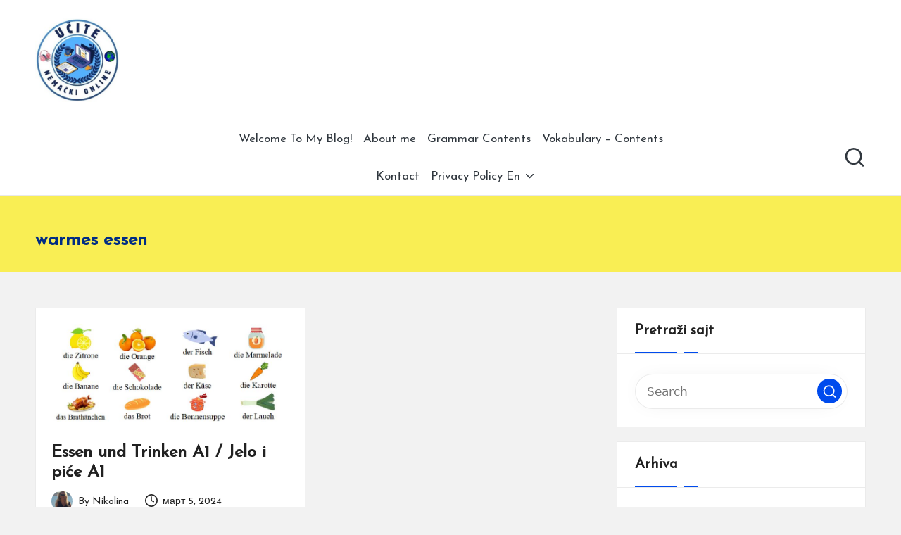

--- FILE ---
content_type: text/html; charset=UTF-8
request_url: https://ucitenemackionline.com/tag/warmes-essen/
body_size: 14421
content:

<!DOCTYPE html>
<html dir="ltr" lang="sr-RS" prefix="og: https://ogp.me/ns#" itemscope itemtype="http://schema.org/Article" >
<head>
	<meta charset="UTF-8">
	<link rel="profile" href="http://gmpg.org/xfn/11">
	<title>warmes essen - Učite Nemački Online</title>

		<!-- All in One SEO 4.8.6.1 - aioseo.com -->
	<meta name="robots" content="max-image-preview:large" />
	<link rel="canonical" href="https://ucitenemackionline.com/tag/warmes-essen/" />
	<meta name="generator" content="All in One SEO (AIOSEO) 4.8.6.1" />
		<script type="application/ld+json" class="aioseo-schema">
			{"@context":"https:\/\/schema.org","@graph":[{"@type":"BreadcrumbList","@id":"https:\/\/ucitenemackionline.com\/tag\/warmes-essen\/#breadcrumblist","itemListElement":[{"@type":"ListItem","@id":"https:\/\/ucitenemackionline.com#listItem","position":1,"name":"Home","item":"https:\/\/ucitenemackionline.com","nextItem":{"@type":"ListItem","@id":"https:\/\/ucitenemackionline.com\/tag\/warmes-essen\/#listItem","name":"warmes essen"}},{"@type":"ListItem","@id":"https:\/\/ucitenemackionline.com\/tag\/warmes-essen\/#listItem","position":2,"name":"warmes essen","previousItem":{"@type":"ListItem","@id":"https:\/\/ucitenemackionline.com#listItem","name":"Home"}}]},{"@type":"CollectionPage","@id":"https:\/\/ucitenemackionline.com\/tag\/warmes-essen\/#collectionpage","url":"https:\/\/ucitenemackionline.com\/tag\/warmes-essen\/","name":"warmes essen - U\u010dite Nema\u010dki Online","inLanguage":"sr-RS","isPartOf":{"@id":"https:\/\/ucitenemackionline.com\/#website"},"breadcrumb":{"@id":"https:\/\/ucitenemackionline.com\/tag\/warmes-essen\/#breadcrumblist"}},{"@type":"Organization","@id":"https:\/\/ucitenemackionline.com\/#organization","name":"U\u010dite Nema\u010dki Online","description":"Pratite lekcije nema\u010dkog jezika i u\u010dite sa lako\u0107om","url":"https:\/\/ucitenemackionline.com\/","logo":{"@type":"ImageObject","url":"https:\/\/ucitenemackionline.com\/wp-content\/uploads\/2022\/01\/moja-slika-png1.png","@id":"https:\/\/ucitenemackionline.com\/tag\/warmes-essen\/#organizationLogo"},"image":{"@id":"https:\/\/ucitenemackionline.com\/tag\/warmes-essen\/#organizationLogo"}},{"@type":"WebSite","@id":"https:\/\/ucitenemackionline.com\/#website","url":"https:\/\/ucitenemackionline.com\/","name":"U\u010dite Nema\u010dki Online","description":"Pratite lekcije nema\u010dkog jezika i u\u010dite sa lako\u0107om","inLanguage":"sr-RS","publisher":{"@id":"https:\/\/ucitenemackionline.com\/#organization"}}]}
		</script>
		<!-- All in One SEO -->

<meta name="viewport" content="width=device-width, initial-scale=1"><!-- Google tag (gtag.js) Consent Mode dataLayer added by Site Kit -->
<script id="google_gtagjs-js-consent-mode-data-layer">
window.dataLayer = window.dataLayer || [];function gtag(){dataLayer.push(arguments);}
gtag('consent', 'default', {"ad_personalization":"denied","ad_storage":"denied","ad_user_data":"denied","analytics_storage":"denied","functionality_storage":"denied","security_storage":"denied","personalization_storage":"denied","region":["AT","BE","BG","CH","CY","CZ","DE","DK","EE","ES","FI","FR","GB","GR","HR","HU","IE","IS","IT","LI","LT","LU","LV","MT","NL","NO","PL","PT","RO","SE","SI","SK"],"wait_for_update":500});
window._googlesitekitConsentCategoryMap = {"statistics":["analytics_storage"],"marketing":["ad_storage","ad_user_data","ad_personalization"],"functional":["functionality_storage","security_storage"],"preferences":["personalization_storage"]};
window._googlesitekitConsents = {"ad_personalization":"denied","ad_storage":"denied","ad_user_data":"denied","analytics_storage":"denied","functionality_storage":"denied","security_storage":"denied","personalization_storage":"denied","region":["AT","BE","BG","CH","CY","CZ","DE","DK","EE","ES","FI","FR","GB","GR","HR","HU","IE","IS","IT","LI","LT","LU","LV","MT","NL","NO","PL","PT","RO","SE","SI","SK"],"wait_for_update":500};
</script>
<!-- End Google tag (gtag.js) Consent Mode dataLayer added by Site Kit -->
<link rel='dns-prefetch' href='//www.googletagmanager.com' />
<link rel='dns-prefetch' href='//fonts.googleapis.com' />
<link rel='dns-prefetch' href='//pagead2.googlesyndication.com' />
<link rel="alternate" type="application/rss+xml" title="Učite Nemački Online &raquo; довод" href="https://ucitenemackionline.com/feed/" />
<link rel="alternate" type="application/rss+xml" title="Učite Nemački Online &raquo; довод коментара" href="https://ucitenemackionline.com/comments/feed/" />
<link rel="alternate" type="application/rss+xml" title="Učite Nemački Online &raquo; довод ознаке warmes essen" href="https://ucitenemackionline.com/tag/warmes-essen/feed/" />
<style id='wp-img-auto-sizes-contain-inline-css'>
img:is([sizes=auto i],[sizes^="auto," i]){contain-intrinsic-size:3000px 1500px}
/*# sourceURL=wp-img-auto-sizes-contain-inline-css */
</style>
<style id='wp-emoji-styles-inline-css'>

	img.wp-smiley, img.emoji {
		display: inline !important;
		border: none !important;
		box-shadow: none !important;
		height: 1em !important;
		width: 1em !important;
		margin: 0 0.07em !important;
		vertical-align: -0.1em !important;
		background: none !important;
		padding: 0 !important;
	}
/*# sourceURL=wp-emoji-styles-inline-css */
</style>
<link rel='stylesheet' id='wp-block-library-css' href='https://ucitenemackionline.com/wp-includes/css/dist/block-library/style.min.css?ver=6.9' media='all' />
<style id='global-styles-inline-css'>
:root{--wp--preset--aspect-ratio--square: 1;--wp--preset--aspect-ratio--4-3: 4/3;--wp--preset--aspect-ratio--3-4: 3/4;--wp--preset--aspect-ratio--3-2: 3/2;--wp--preset--aspect-ratio--2-3: 2/3;--wp--preset--aspect-ratio--16-9: 16/9;--wp--preset--aspect-ratio--9-16: 9/16;--wp--preset--color--black: #000000;--wp--preset--color--cyan-bluish-gray: #abb8c3;--wp--preset--color--white: #ffffff;--wp--preset--color--pale-pink: #f78da7;--wp--preset--color--vivid-red: #cf2e2e;--wp--preset--color--luminous-vivid-orange: #ff6900;--wp--preset--color--luminous-vivid-amber: #fcb900;--wp--preset--color--light-green-cyan: #7bdcb5;--wp--preset--color--vivid-green-cyan: #00d084;--wp--preset--color--pale-cyan-blue: #8ed1fc;--wp--preset--color--vivid-cyan-blue: #0693e3;--wp--preset--color--vivid-purple: #9b51e0;--wp--preset--gradient--vivid-cyan-blue-to-vivid-purple: linear-gradient(135deg,rgb(6,147,227) 0%,rgb(155,81,224) 100%);--wp--preset--gradient--light-green-cyan-to-vivid-green-cyan: linear-gradient(135deg,rgb(122,220,180) 0%,rgb(0,208,130) 100%);--wp--preset--gradient--luminous-vivid-amber-to-luminous-vivid-orange: linear-gradient(135deg,rgb(252,185,0) 0%,rgb(255,105,0) 100%);--wp--preset--gradient--luminous-vivid-orange-to-vivid-red: linear-gradient(135deg,rgb(255,105,0) 0%,rgb(207,46,46) 100%);--wp--preset--gradient--very-light-gray-to-cyan-bluish-gray: linear-gradient(135deg,rgb(238,238,238) 0%,rgb(169,184,195) 100%);--wp--preset--gradient--cool-to-warm-spectrum: linear-gradient(135deg,rgb(74,234,220) 0%,rgb(151,120,209) 20%,rgb(207,42,186) 40%,rgb(238,44,130) 60%,rgb(251,105,98) 80%,rgb(254,248,76) 100%);--wp--preset--gradient--blush-light-purple: linear-gradient(135deg,rgb(255,206,236) 0%,rgb(152,150,240) 100%);--wp--preset--gradient--blush-bordeaux: linear-gradient(135deg,rgb(254,205,165) 0%,rgb(254,45,45) 50%,rgb(107,0,62) 100%);--wp--preset--gradient--luminous-dusk: linear-gradient(135deg,rgb(255,203,112) 0%,rgb(199,81,192) 50%,rgb(65,88,208) 100%);--wp--preset--gradient--pale-ocean: linear-gradient(135deg,rgb(255,245,203) 0%,rgb(182,227,212) 50%,rgb(51,167,181) 100%);--wp--preset--gradient--electric-grass: linear-gradient(135deg,rgb(202,248,128) 0%,rgb(113,206,126) 100%);--wp--preset--gradient--midnight: linear-gradient(135deg,rgb(2,3,129) 0%,rgb(40,116,252) 100%);--wp--preset--font-size--small: 13px;--wp--preset--font-size--medium: 20px;--wp--preset--font-size--large: 36px;--wp--preset--font-size--x-large: 42px;--wp--preset--spacing--20: 0.44rem;--wp--preset--spacing--30: 0.67rem;--wp--preset--spacing--40: 1rem;--wp--preset--spacing--50: 1.5rem;--wp--preset--spacing--60: 2.25rem;--wp--preset--spacing--70: 3.38rem;--wp--preset--spacing--80: 5.06rem;--wp--preset--shadow--natural: 6px 6px 9px rgba(0, 0, 0, 0.2);--wp--preset--shadow--deep: 12px 12px 50px rgba(0, 0, 0, 0.4);--wp--preset--shadow--sharp: 6px 6px 0px rgba(0, 0, 0, 0.2);--wp--preset--shadow--outlined: 6px 6px 0px -3px rgb(255, 255, 255), 6px 6px rgb(0, 0, 0);--wp--preset--shadow--crisp: 6px 6px 0px rgb(0, 0, 0);}:where(.is-layout-flex){gap: 0.5em;}:where(.is-layout-grid){gap: 0.5em;}body .is-layout-flex{display: flex;}.is-layout-flex{flex-wrap: wrap;align-items: center;}.is-layout-flex > :is(*, div){margin: 0;}body .is-layout-grid{display: grid;}.is-layout-grid > :is(*, div){margin: 0;}:where(.wp-block-columns.is-layout-flex){gap: 2em;}:where(.wp-block-columns.is-layout-grid){gap: 2em;}:where(.wp-block-post-template.is-layout-flex){gap: 1.25em;}:where(.wp-block-post-template.is-layout-grid){gap: 1.25em;}.has-black-color{color: var(--wp--preset--color--black) !important;}.has-cyan-bluish-gray-color{color: var(--wp--preset--color--cyan-bluish-gray) !important;}.has-white-color{color: var(--wp--preset--color--white) !important;}.has-pale-pink-color{color: var(--wp--preset--color--pale-pink) !important;}.has-vivid-red-color{color: var(--wp--preset--color--vivid-red) !important;}.has-luminous-vivid-orange-color{color: var(--wp--preset--color--luminous-vivid-orange) !important;}.has-luminous-vivid-amber-color{color: var(--wp--preset--color--luminous-vivid-amber) !important;}.has-light-green-cyan-color{color: var(--wp--preset--color--light-green-cyan) !important;}.has-vivid-green-cyan-color{color: var(--wp--preset--color--vivid-green-cyan) !important;}.has-pale-cyan-blue-color{color: var(--wp--preset--color--pale-cyan-blue) !important;}.has-vivid-cyan-blue-color{color: var(--wp--preset--color--vivid-cyan-blue) !important;}.has-vivid-purple-color{color: var(--wp--preset--color--vivid-purple) !important;}.has-black-background-color{background-color: var(--wp--preset--color--black) !important;}.has-cyan-bluish-gray-background-color{background-color: var(--wp--preset--color--cyan-bluish-gray) !important;}.has-white-background-color{background-color: var(--wp--preset--color--white) !important;}.has-pale-pink-background-color{background-color: var(--wp--preset--color--pale-pink) !important;}.has-vivid-red-background-color{background-color: var(--wp--preset--color--vivid-red) !important;}.has-luminous-vivid-orange-background-color{background-color: var(--wp--preset--color--luminous-vivid-orange) !important;}.has-luminous-vivid-amber-background-color{background-color: var(--wp--preset--color--luminous-vivid-amber) !important;}.has-light-green-cyan-background-color{background-color: var(--wp--preset--color--light-green-cyan) !important;}.has-vivid-green-cyan-background-color{background-color: var(--wp--preset--color--vivid-green-cyan) !important;}.has-pale-cyan-blue-background-color{background-color: var(--wp--preset--color--pale-cyan-blue) !important;}.has-vivid-cyan-blue-background-color{background-color: var(--wp--preset--color--vivid-cyan-blue) !important;}.has-vivid-purple-background-color{background-color: var(--wp--preset--color--vivid-purple) !important;}.has-black-border-color{border-color: var(--wp--preset--color--black) !important;}.has-cyan-bluish-gray-border-color{border-color: var(--wp--preset--color--cyan-bluish-gray) !important;}.has-white-border-color{border-color: var(--wp--preset--color--white) !important;}.has-pale-pink-border-color{border-color: var(--wp--preset--color--pale-pink) !important;}.has-vivid-red-border-color{border-color: var(--wp--preset--color--vivid-red) !important;}.has-luminous-vivid-orange-border-color{border-color: var(--wp--preset--color--luminous-vivid-orange) !important;}.has-luminous-vivid-amber-border-color{border-color: var(--wp--preset--color--luminous-vivid-amber) !important;}.has-light-green-cyan-border-color{border-color: var(--wp--preset--color--light-green-cyan) !important;}.has-vivid-green-cyan-border-color{border-color: var(--wp--preset--color--vivid-green-cyan) !important;}.has-pale-cyan-blue-border-color{border-color: var(--wp--preset--color--pale-cyan-blue) !important;}.has-vivid-cyan-blue-border-color{border-color: var(--wp--preset--color--vivid-cyan-blue) !important;}.has-vivid-purple-border-color{border-color: var(--wp--preset--color--vivid-purple) !important;}.has-vivid-cyan-blue-to-vivid-purple-gradient-background{background: var(--wp--preset--gradient--vivid-cyan-blue-to-vivid-purple) !important;}.has-light-green-cyan-to-vivid-green-cyan-gradient-background{background: var(--wp--preset--gradient--light-green-cyan-to-vivid-green-cyan) !important;}.has-luminous-vivid-amber-to-luminous-vivid-orange-gradient-background{background: var(--wp--preset--gradient--luminous-vivid-amber-to-luminous-vivid-orange) !important;}.has-luminous-vivid-orange-to-vivid-red-gradient-background{background: var(--wp--preset--gradient--luminous-vivid-orange-to-vivid-red) !important;}.has-very-light-gray-to-cyan-bluish-gray-gradient-background{background: var(--wp--preset--gradient--very-light-gray-to-cyan-bluish-gray) !important;}.has-cool-to-warm-spectrum-gradient-background{background: var(--wp--preset--gradient--cool-to-warm-spectrum) !important;}.has-blush-light-purple-gradient-background{background: var(--wp--preset--gradient--blush-light-purple) !important;}.has-blush-bordeaux-gradient-background{background: var(--wp--preset--gradient--blush-bordeaux) !important;}.has-luminous-dusk-gradient-background{background: var(--wp--preset--gradient--luminous-dusk) !important;}.has-pale-ocean-gradient-background{background: var(--wp--preset--gradient--pale-ocean) !important;}.has-electric-grass-gradient-background{background: var(--wp--preset--gradient--electric-grass) !important;}.has-midnight-gradient-background{background: var(--wp--preset--gradient--midnight) !important;}.has-small-font-size{font-size: var(--wp--preset--font-size--small) !important;}.has-medium-font-size{font-size: var(--wp--preset--font-size--medium) !important;}.has-large-font-size{font-size: var(--wp--preset--font-size--large) !important;}.has-x-large-font-size{font-size: var(--wp--preset--font-size--x-large) !important;}
/*# sourceURL=global-styles-inline-css */
</style>

<style id='classic-theme-styles-inline-css'>
/*! This file is auto-generated */
.wp-block-button__link{color:#fff;background-color:#32373c;border-radius:9999px;box-shadow:none;text-decoration:none;padding:calc(.667em + 2px) calc(1.333em + 2px);font-size:1.125em}.wp-block-file__button{background:#32373c;color:#fff;text-decoration:none}
/*# sourceURL=/wp-includes/css/classic-themes.min.css */
</style>
<link rel='stylesheet' id='editorskit-frontend-css' href='https://ucitenemackionline.com/wp-content/plugins/block-options/build/style.build.css?ver=new' media='all' />
<link rel='stylesheet' id='contact-form-7-css' href='https://ucitenemackionline.com/wp-content/plugins/contact-form-7/includes/css/styles.css?ver=6.1.1' media='all' />
<link rel='stylesheet' id='h5p-plugin-styles-css' href='https://ucitenemackionline.com/wp-content/plugins/h5p/h5p-php-library/styles/h5p.css?ver=1.16.0' media='all' />
<link rel='stylesheet' id='bloglo-elementor-css' href='https://ucitenemackionline.com/wp-content/themes/bloglo/assets/css/compatibility/elementor.min.css?ver=1.1.21' media='all' />
<link rel='stylesheet' id='FontAwesome-css' href='https://ucitenemackionline.com/wp-content/themes/bloglo/assets/css/all.min.css?ver=5.15.4' media='all' />
<link rel='stylesheet' id='bloglo-styles-css' href='https://ucitenemackionline.com/wp-content/themes/bloglo/assets/css/style.min.css?ver=1.1.21' media='all' />
<link rel='stylesheet' id='bloglo-google-fonts-css' href='//fonts.googleapis.com/css?family=Josefin+Sans%3A400%7CPlayfair+Display%3A400%2C400i%7CPlus+Jakarta+Sans%3A500&#038;display=swap&#038;subsets=latin&#038;ver=1.1.21' media='' />
<link rel='stylesheet' id='bloglo-dynamic-styles-css' href='https://ucitenemackionline.com/wp-content/uploads/bloglo/dynamic-styles.css?ver=1765002183' media='all' />
<link rel='stylesheet' id='tablepress-default-css' href='https://ucitenemackionline.com/wp-content/tablepress-combined.min.css?ver=64' media='all' />
<link rel='stylesheet' id='wp-block-paragraph-css' href='https://ucitenemackionline.com/wp-includes/blocks/paragraph/style.min.css?ver=6.9' media='all' />
<link rel='stylesheet' id='wp-block-heading-css' href='https://ucitenemackionline.com/wp-includes/blocks/heading/style.min.css?ver=6.9' media='all' />
<link rel='stylesheet' id='wp-block-latest-posts-css' href='https://ucitenemackionline.com/wp-includes/blocks/latest-posts/style.min.css?ver=6.9' media='all' />
<link rel='stylesheet' id='wp-block-table-css' href='https://ucitenemackionline.com/wp-includes/blocks/table/style.min.css?ver=6.9' media='all' />
<link rel='stylesheet' id='wp-block-table-theme-css' href='https://ucitenemackionline.com/wp-includes/blocks/table/theme.min.css?ver=6.9' media='all' />
<script src="https://ucitenemackionline.com/wp-includes/js/jquery/jquery.min.js?ver=3.7.1" id="jquery-core-js"></script>
<script src="https://ucitenemackionline.com/wp-includes/js/jquery/jquery-migrate.min.js?ver=3.4.1" id="jquery-migrate-js"></script>

<!-- Google tag (gtag.js) snippet added by Site Kit -->
<!-- Google Analytics snippet added by Site Kit -->
<script src="https://www.googletagmanager.com/gtag/js?id=GT-NGPJV5QM" id="google_gtagjs-js" async></script>
<script id="google_gtagjs-js-after">
window.dataLayer = window.dataLayer || [];function gtag(){dataLayer.push(arguments);}
gtag("set","linker",{"domains":["ucitenemackionline.com"]});
gtag("js", new Date());
gtag("set", "developer_id.dZTNiMT", true);
gtag("config", "GT-NGPJV5QM");
 window._googlesitekit = window._googlesitekit || {}; window._googlesitekit.throttledEvents = []; window._googlesitekit.gtagEvent = (name, data) => { var key = JSON.stringify( { name, data } ); if ( !! window._googlesitekit.throttledEvents[ key ] ) { return; } window._googlesitekit.throttledEvents[ key ] = true; setTimeout( () => { delete window._googlesitekit.throttledEvents[ key ]; }, 5 ); gtag( "event", name, { ...data, event_source: "site-kit" } ); }; 
//# sourceURL=google_gtagjs-js-after
</script>
<link rel="https://api.w.org/" href="https://ucitenemackionline.com/wp-json/" /><link rel="alternate" title="JSON" type="application/json" href="https://ucitenemackionline.com/wp-json/wp/v2/tags/1072" /><link rel="EditURI" type="application/rsd+xml" title="RSD" href="https://ucitenemackionline.com/xmlrpc.php?rsd" />
<meta name="generator" content="WordPress 6.9" />
<meta name="generator" content="Site Kit by Google 1.160.1" /><meta name="theme-color" content="#004bed">
<!-- Google AdSense meta tags added by Site Kit -->
<meta name="google-adsense-platform-account" content="ca-host-pub-2644536267352236">
<meta name="google-adsense-platform-domain" content="sitekit.withgoogle.com">
<!-- End Google AdSense meta tags added by Site Kit -->
<meta name="generator" content="Elementor 3.31.3; features: additional_custom_breakpoints, e_element_cache; settings: css_print_method-external, google_font-enabled, font_display-auto">
			<style>
				.e-con.e-parent:nth-of-type(n+4):not(.e-lazyloaded):not(.e-no-lazyload),
				.e-con.e-parent:nth-of-type(n+4):not(.e-lazyloaded):not(.e-no-lazyload) * {
					background-image: none !important;
				}
				@media screen and (max-height: 1024px) {
					.e-con.e-parent:nth-of-type(n+3):not(.e-lazyloaded):not(.e-no-lazyload),
					.e-con.e-parent:nth-of-type(n+3):not(.e-lazyloaded):not(.e-no-lazyload) * {
						background-image: none !important;
					}
				}
				@media screen and (max-height: 640px) {
					.e-con.e-parent:nth-of-type(n+2):not(.e-lazyloaded):not(.e-no-lazyload),
					.e-con.e-parent:nth-of-type(n+2):not(.e-lazyloaded):not(.e-no-lazyload) * {
						background-image: none !important;
					}
				}
			</style>
			
<!-- Google AdSense snippet added by Site Kit -->
<script async src="https://pagead2.googlesyndication.com/pagead/js/adsbygoogle.js?client=ca-pub-7456139793022872&amp;host=ca-host-pub-2644536267352236" crossorigin="anonymous"></script>

<!-- End Google AdSense snippet added by Site Kit -->
<link rel="icon" href="https://ucitenemackionline.com/wp-content/uploads/2025/06/cropped-logo-learn-german-online-150x150.jpg" sizes="32x32" />
<link rel="icon" href="https://ucitenemackionline.com/wp-content/uploads/2025/06/cropped-logo-learn-german-online-300x298.jpg" sizes="192x192" />
<link rel="apple-touch-icon" href="https://ucitenemackionline.com/wp-content/uploads/2025/06/cropped-logo-learn-german-online-300x298.jpg" />
<meta name="msapplication-TileImage" content="https://ucitenemackionline.com/wp-content/uploads/2025/06/cropped-logo-learn-german-online.jpg" />
</head>

<body class="archive tag tag-warmes-essen tag-1072 wp-custom-logo wp-embed-responsive wp-theme-bloglo bloglo-layout__fw-stretched bloglo-layout__boxed-separated bloglo-layout-shadow bloglo-header-layout-4 bloglo-menu-animation-underline bloglo-header__separators-none bloglo-blog-masonry bloglo-page-title-align-left bloglo-has-sidebar bloglo-sticky-sidebar bloglo-sidebar-style-3 bloglo-sidebar-position__right-sidebar bloglo-sidebar-r__after-content entry-media-hover-style-1 bloglo-copyright-layout-1 is-section-heading-init-s1 is-footer-heading-init-s0 bloglo-input-supported validate-comment-form bloglo-menu-accessibility elementor-default elementor-kit-241">


<div id="page" class="hfeed site">
	<a class="skip-link screen-reader-text" href="#main">Skip to content</a>

	
	
	<header id="masthead" class="site-header" role="banner" itemtype="https://schema.org/WPHeader" itemscope="itemscope">
		<div id="bloglo-header" >
		<div id="bloglo-header-inner">
		
<div class="bloglo-header-container">
	<div class="bloglo-logo-container">
		<div class="bloglo-container">

			
<div class="bloglo-logo bloglo-header-element" itemtype="https://schema.org/Organization" itemscope="itemscope">
	<div class="logo-inner"><a href="https://ucitenemackionline.com/" rel="home" class="" itemprop="url">
					<img src="https://ucitenemackionline.com/wp-content/uploads/2025/06/logo-learn-german-online-e1755678830457.jpg" alt="logo-learn-german-online" width="288" height="289" class="" srcset="https://ucitenemackionline.com/wp-content/uploads/2025/06/logo-learn-german-online-e1755678830457.jpg 1x, https://ucitenemackionline.com/wp-content/uploads/2025/06/cropped-logo-learn-german-online.jpg 2x" itemprop="logo"/>
				</a><span class="site-title screen-reader-text" itemprop="name">
					<a href="https://ucitenemackionline.com/" rel="home" itemprop="url">
						Učite Nemački Online
					</a>
				</span><p class="site-description screen-reader-text" itemprop="description">
						Pratite lekcije nemačkog jezika i učite sa lakoćom
					</p></div></div><!-- END .bloglo-logo -->

			
			<div class="bloglo-header-widgets bloglo-header-element bloglo-widget-location-right"><div class="bloglo-header-widget__search bloglo-header-widget bloglo-hide-mobile-tablet"><div class="bloglo-widget-wrapper">
<div aria-haspopup="true">
	<a href="#" class="bloglo-search">
		<svg class="bloglo-icon" aria-label="Search" xmlns="http://www.w3.org/2000/svg" width="32" height="32" viewBox="0 0 32 32"><path d="M28.962 26.499l-4.938-4.938c1.602-2.002 2.669-4.671 2.669-7.474 0-6.673-5.339-12.012-12.012-12.012S2.669 7.414 2.669 14.087a11.962 11.962 0 0012.012 12.012c2.803 0 5.472-.934 7.474-2.669l4.938 4.938c.267.267.667.4.934.4s.667-.133.934-.4a1.29 1.29 0 000-1.868zM5.339 14.087c0-5.205 4.137-9.342 9.342-9.342s9.342 4.137 9.342 9.342c0 2.536-1.068 4.938-2.669 6.54-1.735 1.735-4.004 2.669-6.54 2.669-5.339.133-9.476-4.004-9.476-9.209z" /></svg>	</a><!-- END .bloglo-search -->

	<div class="bloglo-search-simple bloglo-search-container dropdown-item">
		<form role="search" aria-label="Site Search" method="get" class="bloglo-search-form" action="https://ucitenemackionline.com/">

			<label class="bloglo-form-label">
				<span class="screen-reader-text">Search for:</span>
				<input type="search" class="bloglo-input-search" placeholder="Search" value="" name="s" autocomplete="off">
			</label><!-- END .bloglo-form-label -->

			
			<button type="submit" class="bloglo-animate-arrow right-arrow" aria-hidden="true" role="button" tabindex="0">
				<svg xmlns="http://www.w3.org/2000/svg" viewBox="0 0 25 18"><path class="arrow-handle" d="M2.511 9.007l7.185-7.221c.407-.409.407-1.071 0-1.48s-1.068-.409-1.476 0L.306 8.259a1.049 1.049 0 000 1.481l7.914 7.952c.407.408 1.068.408 1.476 0s.407-1.07 0-1.479L2.511 9.007z"></path><path class="arrow-bar" fill-rule="evenodd" clip-rule="evenodd" d="M1 8h28.001a1.001 1.001 0 010 2H1a1 1 0 110-2z"></path></svg>
			</button>			<button type="button" class="bloglo-search-close" aria-hidden="true" role="button">
				<svg aria-hidden="true" xmlns="http://www.w3.org/2000/svg" width="16" height="16" viewBox="0 0 16 16"><path d="M6.852 7.649L.399 1.195 1.445.149l6.454 6.453L14.352.149l1.047 1.046-6.454 6.454 6.454 6.453-1.047 1.047-6.453-6.454-6.454 6.454-1.046-1.047z" fill="currentColor" fill-rule="evenodd"></path></svg>
			</button>

		</form>
	</div><!-- END .bloglo-search-simple -->
</div>
</div></div><!-- END .bloglo-header-widget --></div><!-- END .bloglo-header-widgets -->
			<span class="bloglo-header-element bloglo-mobile-nav">
						<button class="bloglo-hamburger hamburger--spin bloglo-hamburger-bloglo-primary-nav" aria-label="Menu" aria-controls="bloglo-primary-nav" type="button">

			
			<span class="hamburger-box">
				<span class="hamburger-inner"></span>
			</span>

		</button>
						
<nav class="site-navigation main-navigation bloglo-primary-nav bloglo-nav bloglo-header-element" role="navigation" itemtype="https://schema.org/SiteNavigationElement" itemscope="itemscope" aria-label="Site Navigation">

<ul id="bloglo-primary-nav" class="menu"><li id="menu-item-4314" class="menu-item menu-item-type-post_type menu-item-object-page menu-item-4314"><a href="https://ucitenemackionline.com/en/welcome-to-my-blog/"><span>Welcome To My Blog!</span></a></li>
<li id="menu-item-4229" class="menu-item menu-item-type-post_type menu-item-object-page menu-item-4229"><a href="https://ucitenemackionline.com/about-me/"><span>About me</span></a></li>
<li id="menu-item-4239" class="menu-item menu-item-type-post_type menu-item-object-post menu-item-4239"><a href="https://ucitenemackionline.com/gramatika-sadrzaj-grammatik-inhalt/"><span>Grammar Contents</span></a></li>
<li id="menu-item-4238" class="menu-item menu-item-type-post_type menu-item-object-post menu-item-4238"><a href="https://ucitenemackionline.com/vokabular-sadrzaj-wortschatz-inhalt/"><span>Vokabulary – Contents</span></a></li>
<li id="menu-item-4231" class="menu-item menu-item-type-post_type menu-item-object-page menu-item-4231"><a href="https://ucitenemackionline.com/contuct-us/"><span>Kontact</span></a></li>
<li id="menu-item-4243" class="menu-item menu-item-type-post_type menu-item-object-page menu-item-has-children menu-item-4243"><a href="https://ucitenemackionline.com/privacy-policy-2/"><span>Privacy Policy En</span><svg class="bloglo-icon" xmlns="http://www.w3.org/2000/svg" width="32" height="32" viewBox="0 0 32 32"><path d="M24.958 10.483a1.29 1.29 0 00-1.868 0l-7.074 7.074-7.074-7.074c-.534-.534-1.335-.534-1.868 0s-.534 1.335 0 1.868l8.008 8.008c.267.267.667.4.934.4s.667-.133.934-.4l8.008-8.008a1.29 1.29 0 000-1.868z" /></svg></a><button type="button" class="bloglo-mobile-toggen"><svg class="bloglo-icon" xmlns="http://www.w3.org/2000/svg" width="32" height="32" viewBox="0 0 32 32"><path d="M24.958 10.483a1.29 1.29 0 00-1.868 0l-7.074 7.074-7.074-7.074c-.534-.534-1.335-.534-1.868 0s-.534 1.335 0 1.868l8.008 8.008c.267.267.667.4.934.4s.667-.133.934-.4l8.008-8.008a1.29 1.29 0 000-1.868z" /></svg></button>
<ul class="sub-menu">
	<li id="menu-item-4247" class="menu-item menu-item-type-post_type menu-item-object-page menu-item-4247"><a href="https://ucitenemackionline.com/learngermanonline-com/"><span>learngermanonline.com</span></a></li>
</ul>
</li>
</ul></nav><!-- END .bloglo-nav -->
			</span>

		</div><!-- END .bloglo-container -->
	</div><!-- END .bloglo-logo-container -->

	<div class="bloglo-nav-container">
		<div class="bloglo-container">

			<div class="bloglo-header-widgets bloglo-header-element bloglo-widget-location-left"></div><!-- END .bloglo-header-widgets -->
<nav class="site-navigation main-navigation bloglo-primary-nav bloglo-nav bloglo-header-element" role="navigation" itemtype="https://schema.org/SiteNavigationElement" itemscope="itemscope" aria-label="Site Navigation">

<ul id="bloglo-primary-nav" class="menu"><li class="menu-item menu-item-type-post_type menu-item-object-page menu-item-4314"><a href="https://ucitenemackionline.com/en/welcome-to-my-blog/"><span>Welcome To My Blog!</span></a></li>
<li class="menu-item menu-item-type-post_type menu-item-object-page menu-item-4229"><a href="https://ucitenemackionline.com/about-me/"><span>About me</span></a></li>
<li class="menu-item menu-item-type-post_type menu-item-object-post menu-item-4239"><a href="https://ucitenemackionline.com/gramatika-sadrzaj-grammatik-inhalt/"><span>Grammar Contents</span></a></li>
<li class="menu-item menu-item-type-post_type menu-item-object-post menu-item-4238"><a href="https://ucitenemackionline.com/vokabular-sadrzaj-wortschatz-inhalt/"><span>Vokabulary – Contents</span></a></li>
<li class="menu-item menu-item-type-post_type menu-item-object-page menu-item-4231"><a href="https://ucitenemackionline.com/contuct-us/"><span>Kontact</span></a></li>
<li class="menu-item menu-item-type-post_type menu-item-object-page menu-item-has-children menu-item-4243"><a href="https://ucitenemackionline.com/privacy-policy-2/"><span>Privacy Policy En</span><svg class="bloglo-icon" xmlns="http://www.w3.org/2000/svg" width="32" height="32" viewBox="0 0 32 32"><path d="M24.958 10.483a1.29 1.29 0 00-1.868 0l-7.074 7.074-7.074-7.074c-.534-.534-1.335-.534-1.868 0s-.534 1.335 0 1.868l8.008 8.008c.267.267.667.4.934.4s.667-.133.934-.4l8.008-8.008a1.29 1.29 0 000-1.868z" /></svg></a><button type="button" class="bloglo-mobile-toggen"><svg class="bloglo-icon" xmlns="http://www.w3.org/2000/svg" width="32" height="32" viewBox="0 0 32 32"><path d="M24.958 10.483a1.29 1.29 0 00-1.868 0l-7.074 7.074-7.074-7.074c-.534-.534-1.335-.534-1.868 0s-.534 1.335 0 1.868l8.008 8.008c.267.267.667.4.934.4s.667-.133.934-.4l8.008-8.008a1.29 1.29 0 000-1.868z" /></svg></button>
<ul class="sub-menu">
	<li class="menu-item menu-item-type-post_type menu-item-object-page menu-item-4247"><a href="https://ucitenemackionline.com/learngermanonline-com/"><span>learngermanonline.com</span></a></li>
</ul>
</li>
</ul></nav><!-- END .bloglo-nav -->
<div class="bloglo-header-widgets bloglo-header-element bloglo-widget-location-right"><div class="bloglo-header-widget__search bloglo-header-widget bloglo-hide-mobile-tablet"><div class="bloglo-widget-wrapper">
<div aria-haspopup="true">
	<a href="#" class="bloglo-search">
		<svg class="bloglo-icon" aria-label="Search" xmlns="http://www.w3.org/2000/svg" width="32" height="32" viewBox="0 0 32 32"><path d="M28.962 26.499l-4.938-4.938c1.602-2.002 2.669-4.671 2.669-7.474 0-6.673-5.339-12.012-12.012-12.012S2.669 7.414 2.669 14.087a11.962 11.962 0 0012.012 12.012c2.803 0 5.472-.934 7.474-2.669l4.938 4.938c.267.267.667.4.934.4s.667-.133.934-.4a1.29 1.29 0 000-1.868zM5.339 14.087c0-5.205 4.137-9.342 9.342-9.342s9.342 4.137 9.342 9.342c0 2.536-1.068 4.938-2.669 6.54-1.735 1.735-4.004 2.669-6.54 2.669-5.339.133-9.476-4.004-9.476-9.209z" /></svg>	</a><!-- END .bloglo-search -->

	<div class="bloglo-search-simple bloglo-search-container dropdown-item">
		<form role="search" aria-label="Site Search" method="get" class="bloglo-search-form" action="https://ucitenemackionline.com/">

			<label class="bloglo-form-label">
				<span class="screen-reader-text">Search for:</span>
				<input type="search" class="bloglo-input-search" placeholder="Search" value="" name="s" autocomplete="off">
			</label><!-- END .bloglo-form-label -->

			
			<button type="submit" class="bloglo-animate-arrow right-arrow" aria-hidden="true" role="button" tabindex="0">
				<svg xmlns="http://www.w3.org/2000/svg" viewBox="0 0 25 18"><path class="arrow-handle" d="M2.511 9.007l7.185-7.221c.407-.409.407-1.071 0-1.48s-1.068-.409-1.476 0L.306 8.259a1.049 1.049 0 000 1.481l7.914 7.952c.407.408 1.068.408 1.476 0s.407-1.07 0-1.479L2.511 9.007z"></path><path class="arrow-bar" fill-rule="evenodd" clip-rule="evenodd" d="M1 8h28.001a1.001 1.001 0 010 2H1a1 1 0 110-2z"></path></svg>
			</button>			<button type="button" class="bloglo-search-close" aria-hidden="true" role="button">
				<svg aria-hidden="true" xmlns="http://www.w3.org/2000/svg" width="16" height="16" viewBox="0 0 16 16"><path d="M6.852 7.649L.399 1.195 1.445.149l6.454 6.453L14.352.149l1.047 1.046-6.454 6.454 6.454 6.453-1.047 1.047-6.453-6.454-6.454 6.454-1.046-1.047z" fill="currentColor" fill-rule="evenodd"></path></svg>
			</button>

		</form>
	</div><!-- END .bloglo-search-simple -->
</div>
</div></div><!-- END .bloglo-header-widget --></div><!-- END .bloglo-header-widgets -->
		</div><!-- END .bloglo-container -->
	</div><!-- END .bloglo-nav-container -->
</div><!-- END .bloglo-header-container -->
	</div><!-- END #bloglo-header-inner -->
	</div><!-- END #bloglo-header -->
		
<div class="page-header bloglo-has-page-title">
	<div class="bloglo-container">

	
	
		<div class="bloglo-page-header-wrapper">

			<div class="bloglo-page-header-title">
				<h1 class="page-title" itemprop="headline">warmes essen</h1>			</div>

			
					</div>

	
	
	</div>
</div>
	</header><!-- #masthead .site-header -->

	
			<div id="main" class="site-main">

			

<div class="bloglo-container">

	<div id="primary" class="content-area">

		
		<main id="content" class="site-content" role="main" itemtype="http://schema.org/WebPageElement" itemprop="mainContentOfPage">

			<div class="bloglo-flex-row g-4 masonries"><div class="col-md-6 col-sm-6 col-xs-12">

<article id="post-3902" class="bloglo-article post-3902 post type-post status-publish format-standard has-post-thumbnail hentry category-vokabular tag-essen-und-trinken tag-getranke tag-kalte-getranke tag-kaltes-essen tag-lebensmittel tag-obst-und-gemuse-2 tag-warme-getranke tag-warmes-essen tag-was-essen-sie-gern tag-was-isst-du-gern" itemscope="" itemtype="https://schema.org/CreativeWork">

	<div class="post-thumb entry-media thumbnail"><a href="https://ucitenemackionline.com/essen-und-trinken-a1-jelo-i-pice-a1/" class="entry-image-link"><img width="726" height="300" src="https://ucitenemackionline.com/wp-content/uploads/2024/03/essen-und-trinken-a1-b.jpg" class="attachment-large size-large wp-post-image" alt="Essen und Trinken A1 / Jelo i piće A1" /></a></div>
<header class="entry-header">

	
	<h4 class="entry-title" itemprop="headline">
		<a href="https://ucitenemackionline.com/essen-und-trinken-a1-jelo-i-pice-a1/" title="Essen und Trinken A1 / Jelo i piće A1" rel="bookmark">Essen und Trinken A1 / Jelo i piće A1</a>	</h4>

</header>
<div class="entry-meta"><div class="entry-meta-elements">		<span class="post-author">
			<span class="posted-by vcard author"  itemprop="author" itemscope="itemscope" itemtype="http://schema.org/Person">
				<span class="screen-reader-text">Posted by</span>

									<span class="author-avatar">
						<img alt='' src='https://secure.gravatar.com/avatar/ec531c3943fc94a2ef84a0499190f4e8fa3733f50b7495faad2c066249d55ea1?s=30&#038;d=mm&#038;r=g' srcset='https://secure.gravatar.com/avatar/ec531c3943fc94a2ef84a0499190f4e8fa3733f50b7495faad2c066249d55ea1?s=60&#038;d=mm&#038;r=g 2x' class='avatar avatar-30 photo' height='30' width='30' decoding='async'/>					</span>
				
				<span>
										By 					<a class="url fn n" title="View all posts by Nikolina" href="https://ucitenemackionline.com/author/nikolina/" rel="author"  itemprop="url">
						<span class="author-name"  itemprop="name">
							Nikolina						</span>
					</a>

				</span>
			</span>
		</span>
		<span class="posted-on"><time class="entry-date published updated" datetime="2024-03-05T09:53:48+00:00"><svg class="bloglo-icon" aria-hidden="true" xmlns="http://www.w3.org/2000/svg" viewBox="0 0 29.36 29.36"><path d="M14.68 0a14.68 14.68 0 1014.68 14.68A14.64 14.64 0 0014.68 0zm0 26.69a12 12 0 1112-12 12 12 0 01-12 12zm5.87-10.54L16 13.88V6.67a1.25 1.25 0 00-1.33-1.33 1.26 1.26 0 00-1.34 1.33v8a1.28 1.28 0 00.81 1.2l5.33 2.67c.14.13.27.13.54.13a1.28 1.28 0 001.2-.8 1.41 1.41 0 00-.67-1.73z" /></svg>март 5, 2024</time></span></div></div>
<div class="entry-summary bloglo-entry" itemprop="text">

	U ovoj lekciji možete da naučite reči i fraze vezane za&nbsp; jelo i piće na nivou A1. Lekcija Essen und Trinken A1, to jest Jelo i Piće A1 sadrži oblasti&hellip;
</div>

<footer class="entry-footer">
		<a href="https://ucitenemackionline.com/essen-und-trinken-a1-jelo-i-pice-a1/" class="bloglo-btn btn-text-1"><span>Read More</span></a>
</footer>

</article><!-- #post-3902 -->

</div></div>
		</main><!-- #content .site-content -->

		
	</div><!-- #primary .content-area -->

	
<aside id="secondary" class="widget-area bloglo-sidebar-container" itemtype="http://schema.org/WPSideBar" itemscope="itemscope" role="complementary">

	<div class="bloglo-sidebar-inner">
		
		<div id="search-2" class="bloglo-sidebar-widget bloglo-widget bloglo-entry widget widget_search"><div class="h4 widget-title">Pretraži sajt</div>
<form role="search" method="get" class="search-form" action="https://ucitenemackionline.com/">
	<div>
		<input type="search" class="search-field" aria-label="Enter search keywords" placeholder="Search" value="" name="s" />
		
		<button role="button" type="submit" class="search-submit" aria-label="Search">
			<svg class="bloglo-icon" aria-hidden="true" xmlns="http://www.w3.org/2000/svg" width="32" height="32" viewBox="0 0 32 32"><path d="M28.962 26.499l-4.938-4.938c1.602-2.002 2.669-4.671 2.669-7.474 0-6.673-5.339-12.012-12.012-12.012S2.669 7.414 2.669 14.087a11.962 11.962 0 0012.012 12.012c2.803 0 5.472-.934 7.474-2.669l4.938 4.938c.267.267.667.4.934.4s.667-.133.934-.4a1.29 1.29 0 000-1.868zM5.339 14.087c0-5.205 4.137-9.342 9.342-9.342s9.342 4.137 9.342 9.342c0 2.536-1.068 4.938-2.669 6.54-1.735 1.735-4.004 2.669-6.54 2.669-5.339.133-9.476-4.004-9.476-9.209z" /></svg>		</button>
	</div>
</form>
</div><div id="archives-2" class="bloglo-sidebar-widget bloglo-widget bloglo-entry widget widget_archive"><div class="h4 widget-title">Arhiva</div>
			<ul>
					<li><a href='https://ucitenemackionline.com/2025/08/'>август 2025</a></li>
	<li><a href='https://ucitenemackionline.com/2025/07/'>јул 2025</a></li>
	<li><a href='https://ucitenemackionline.com/2025/06/'>јун 2025</a></li>
	<li><a href='https://ucitenemackionline.com/2024/07/'>јул 2024</a></li>
	<li><a href='https://ucitenemackionline.com/2024/06/'>јун 2024</a></li>
	<li><a href='https://ucitenemackionline.com/2024/05/'>мај 2024</a></li>
	<li><a href='https://ucitenemackionline.com/2024/04/'>април 2024</a></li>
	<li><a href='https://ucitenemackionline.com/2024/03/'>март 2024</a></li>
	<li><a href='https://ucitenemackionline.com/2024/02/'>фебруар 2024</a></li>
	<li><a href='https://ucitenemackionline.com/2024/01/'>јануар 2024</a></li>
	<li><a href='https://ucitenemackionline.com/2023/12/'>децембар 2023</a></li>
	<li><a href='https://ucitenemackionline.com/2023/11/'>новембар 2023</a></li>
	<li><a href='https://ucitenemackionline.com/2023/10/'>октобар 2023</a></li>
	<li><a href='https://ucitenemackionline.com/2023/09/'>септембар 2023</a></li>
	<li><a href='https://ucitenemackionline.com/2023/08/'>август 2023</a></li>
	<li><a href='https://ucitenemackionline.com/2023/07/'>јул 2023</a></li>
	<li><a href='https://ucitenemackionline.com/2023/06/'>јун 2023</a></li>
	<li><a href='https://ucitenemackionline.com/2023/05/'>мај 2023</a></li>
	<li><a href='https://ucitenemackionline.com/2023/04/'>април 2023</a></li>
	<li><a href='https://ucitenemackionline.com/2023/03/'>март 2023</a></li>
	<li><a href='https://ucitenemackionline.com/2023/02/'>фебруар 2023</a></li>
	<li><a href='https://ucitenemackionline.com/2023/01/'>јануар 2023</a></li>
	<li><a href='https://ucitenemackionline.com/2022/12/'>децембар 2022</a></li>
	<li><a href='https://ucitenemackionline.com/2022/11/'>новембар 2022</a></li>
	<li><a href='https://ucitenemackionline.com/2022/10/'>октобар 2022</a></li>
	<li><a href='https://ucitenemackionline.com/2022/09/'>септембар 2022</a></li>
	<li><a href='https://ucitenemackionline.com/2022/08/'>август 2022</a></li>
	<li><a href='https://ucitenemackionline.com/2022/07/'>јул 2022</a></li>
	<li><a href='https://ucitenemackionline.com/2022/06/'>јун 2022</a></li>
	<li><a href='https://ucitenemackionline.com/2022/05/'>мај 2022</a></li>
	<li><a href='https://ucitenemackionline.com/2022/04/'>април 2022</a></li>
	<li><a href='https://ucitenemackionline.com/2022/03/'>март 2022</a></li>
	<li><a href='https://ucitenemackionline.com/2022/02/'>фебруар 2022</a></li>
	<li><a href='https://ucitenemackionline.com/2022/01/'>јануар 2022</a></li>
			</ul>

			</div>
		<div id="recent-posts-3" class="bloglo-sidebar-widget bloglo-widget bloglo-entry widget widget_recent_entries">
		<div class="h4 widget-title">Nedavni postovi</div>
		<ul>
											<li>
					<a href="https://ucitenemackionline.com/nemacki-za-pocetnike-a1-kupovina-u-pekari/">Nemački za početnike (A1): Kupovina u pekari</a>
									</li>
											<li>
					<a href="https://ucitenemackionline.com/nemacki-za-pocetnike-a1-kupovina-u-supermarketu-osnovne-fraze/">Nemački za početnike (A1): Kupovina u supermarketu &#8211; Osnovne fraze</a>
									</li>
											<li>
					<a href="https://ucitenemackionline.com/wie-spat-ist-es-kako-pitati-i-reci-koliko-je-sati-na-nemackom-jeziku-a1-nivo/">Wie spät ist es? &#8211; Kako pitati i reći koliko je sati na nemačkom jeziku (A1 Nivo)</a>
									</li>
											<li>
					<a href="https://ucitenemackionline.com/nemacki-za-pocetnike-a1-kod-frizera/">Nemački za početnike (A1): Kod frizera</a>
									</li>
											<li>
					<a href="https://ucitenemackionline.com/im-supermarkt-naucite-nemacki-kroz-kupovinu-a1-nemacki-za-pocetnike/">Im Supermarkt – Naučite nemački kroz kupovinu (A1 nemački za početnike)</a>
									</li>
					</ul>

		</div><div id="categories-4" class="bloglo-sidebar-widget bloglo-widget bloglo-entry widget widget_categories"><div class="h4 widget-title">Категорије</div>
			<ul>
					<li class="cat-item cat-item-3272"><a href="https://ucitenemackionline.com/category/featured/">Featured</a>
</li>
	<li class="cat-item cat-item-287"><a href="https://ucitenemackionline.com/category/zavisne-recenice/">Zavisne rečenice</a>
</li>
	<li class="cat-item cat-item-859"><a href="https://ucitenemackionline.com/category/konjunktiv-ii/">Konjunktiv II</a>
</li>
	<li class="cat-item cat-item-864"><a href="https://ucitenemackionline.com/category/gramatika-sadrzaj-grammatik-inhalt/">Gramatika Sadržaj / Grammatik Inhalt</a>
</li>
	<li class="cat-item cat-item-925"><a href="https://ucitenemackionline.com/category/pasiv/">Pasiv</a>
</li>
	<li class="cat-item cat-item-13"><a href="https://ucitenemackionline.com/category/gramatika/">Gramatika</a>
<ul class='children'>
	<li class="cat-item cat-item-897"><a href="https://ucitenemackionline.com/category/gramatika/glagoli-sa-predlogom/">Glagoli sa predlogom</a>
</li>
	<li class="cat-item cat-item-899"><a href="https://ucitenemackionline.com/category/gramatika/modalni-glagoli/">Modalni glagoli</a>
</li>
	<li class="cat-item cat-item-15"><a href="https://ucitenemackionline.com/category/gramatika/imenice-i-clanovi/">Imenice i Članovi</a>
</li>
	<li class="cat-item cat-item-16"><a href="https://ucitenemackionline.com/category/gramatika/glagoli/">Glagoli</a>
</li>
	<li class="cat-item cat-item-27"><a href="https://ucitenemackionline.com/category/gramatika/vremena/">Vremena</a>
</li>
	<li class="cat-item cat-item-22"><a href="https://ucitenemackionline.com/category/gramatika/zamenice/">Zamenice</a>
</li>
	<li class="cat-item cat-item-23"><a href="https://ucitenemackionline.com/category/gramatika/brojevi/">Brojevi</a>
</li>
	<li class="cat-item cat-item-21"><a href="https://ucitenemackionline.com/category/gramatika/pridevi/">Pridevi</a>
</li>
	<li class="cat-item cat-item-24"><a href="https://ucitenemackionline.com/category/gramatika/prilozi/">Prilozi</a>
</li>
	<li class="cat-item cat-item-25"><a href="https://ucitenemackionline.com/category/gramatika/predlozi/">Predlozi</a>
</li>
	<li class="cat-item cat-item-26"><a href="https://ucitenemackionline.com/category/gramatika/veznici/">Veznici</a>
</li>
</ul>
</li>
	<li class="cat-item cat-item-1"><a href="https://ucitenemackionline.com/category/vokabular/">Vokabular</a>
</li>
			</ul>

			</div><div id="tag_cloud-3" class="bloglo-sidebar-widget bloglo-widget bloglo-entry widget widget_tag_cloud"><div class="h4 widget-title">Ознаке</div><div class="tagcloud"><a href="https://ucitenemackionline.com/tag/adjektivdeklination-mit-dem-unbestimmten-artikel/" class="tag-cloud-link tag-link-343 tag-link-position-1" style="font-size: 8pt;" aria-label="Adjektivdeklination mit dem unbestimmten Artikel (1 ставка)">Adjektivdeklination mit dem unbestimmten Artikel</a>
<a href="https://ucitenemackionline.com/tag/adverbien-liste/" class="tag-cloud-link tag-link-655 tag-link-position-2" style="font-size: 8pt;" aria-label="adverbien liste (1 ставка)">adverbien liste</a>
<a href="https://ucitenemackionline.com/tag/anstatt-dass-anstatt-zu/" class="tag-cloud-link tag-link-809 tag-link-position-3" style="font-size: 8pt;" aria-label="anstatt dass anstatt zu (1 ставка)">anstatt dass anstatt zu</a>
<a href="https://ucitenemackionline.com/tag/begrusung-phrasen/" class="tag-cloud-link tag-link-1049 tag-link-position-4" style="font-size: 8pt;" aria-label="Begrüßung phrasen (1 ставка)">Begrüßung phrasen</a>
<a href="https://ucitenemackionline.com/tag/brojevi-telefona-u-nemackom/" class="tag-cloud-link tag-link-70 tag-link-position-5" style="font-size: 8pt;" aria-label="Brojevi telefona u nemačkom (1 ставка)">Brojevi telefona u nemačkom</a>
<a href="https://ucitenemackionline.com/tag/dass-veznik/" class="tag-cloud-link tag-link-830 tag-link-position-6" style="font-size: 8pt;" aria-label="dass veznik (1 ставка)">dass veznik</a>
<a href="https://ucitenemackionline.com/tag/deutsche-vokale/" class="tag-cloud-link tag-link-995 tag-link-position-7" style="font-size: 8pt;" aria-label="deutsche vokale (1 ставка)">deutsche vokale</a>
<a href="https://ucitenemackionline.com/tag/dopuna-u-nominativu-nemacki/" class="tag-cloud-link tag-link-522 tag-link-position-8" style="font-size: 8pt;" aria-label="dopuna u nominativu nemacki (1 ставка)">dopuna u nominativu nemacki</a>
<a href="https://ucitenemackionline.com/tag/einen-monat-alt-akuzativ/" class="tag-cloud-link tag-link-639 tag-link-position-9" style="font-size: 8pt;" aria-label="einen monat alt akuzativ (1 ставка)">einen monat alt akuzativ</a>
<a href="https://ucitenemackionline.com/tag/entlang/" class="tag-cloud-link tag-link-490 tag-link-position-10" style="font-size: 8pt;" aria-label="entlang (1 ставка)">entlang</a>
<a href="https://ucitenemackionline.com/tag/familienwortschatz/" class="tag-cloud-link tag-link-1083 tag-link-position-11" style="font-size: 8pt;" aria-label="familienwortschatz (1 ставка)">familienwortschatz</a>
<a href="https://ucitenemackionline.com/tag/genitiv-u-nemackom/" class="tag-cloud-link tag-link-605 tag-link-position-12" style="font-size: 8pt;" aria-label="genitiv u nemackom (1 ставка)">genitiv u nemackom</a>
<a href="https://ucitenemackionline.com/tag/genus-der-nomen/" class="tag-cloud-link tag-link-944 tag-link-position-13" style="font-size: 8pt;" aria-label="genus der nomen (1 ставка)">genus der nomen</a>
<a href="https://ucitenemackionline.com/tag/glagol-bekommen/" class="tag-cloud-link tag-link-923 tag-link-position-14" style="font-size: 8pt;" aria-label="glagol bekommen (1 ставка)">glagol bekommen</a>
<a href="https://ucitenemackionline.com/tag/glagoli-koji-zahtevaju-objekat-u-genitivu/" class="tag-cloud-link tag-link-572 tag-link-position-15" style="font-size: 8pt;" aria-label="glagoli koji zahtevaju objekat u genitivu (1 ставка)">glagoli koji zahtevaju objekat u genitivu</a>
<a href="https://ucitenemackionline.com/tag/gramatika-sadrzaj-nemacki/" class="tag-cloud-link tag-link-865 tag-link-position-16" style="font-size: 8pt;" aria-label="gramatika sadrzaj nemacki (1 ставка)">gramatika sadrzaj nemacki</a>
<a href="https://ucitenemackionline.com/tag/hilfsverben/" class="tag-cloud-link tag-link-1065 tag-link-position-17" style="font-size: 8pt;" aria-label="hilfsverben (1 ставка)">hilfsverben</a>
<a href="https://ucitenemackionline.com/tag/imenice-zenskog-roda-deklinacija-nemacki/" class="tag-cloud-link tag-link-359 tag-link-position-18" style="font-size: 8pt;" aria-label="imenice zenskog roda deklinacija nemacki (1 ставка)">imenice zenskog roda deklinacija nemacki</a>
<a href="https://ucitenemackionline.com/tag/in-der-freizeit/" class="tag-cloud-link tag-link-763 tag-link-position-19" style="font-size: 8pt;" aria-label="in der Freizeit (1 ставка)">in der Freizeit</a>
<a href="https://ucitenemackionline.com/tag/infinitivsatze/" class="tag-cloud-link tag-link-846 tag-link-position-20" style="font-size: 22pt;" aria-label="infinitivsätze (2 ставке)">infinitivsätze</a>
<a href="https://ucitenemackionline.com/tag/lista-glagola-dativ-1/" class="tag-cloud-link tag-link-556 tag-link-position-21" style="font-size: 8pt;" aria-label="lista glagola dativ 1 (1 ставка)">lista glagola dativ 1</a>
<a href="https://ucitenemackionline.com/tag/lokaladverbien-nemacki/" class="tag-cloud-link tag-link-623 tag-link-position-22" style="font-size: 8pt;" aria-label="lokaladverbien nemacki (1 ставка)">lokaladverbien nemacki</a>
<a href="https://ucitenemackionline.com/tag/mahlzeit-znacenje/" class="tag-cloud-link tag-link-1011 tag-link-position-23" style="font-size: 8pt;" aria-label="mahlzeit znacenje (1 ставка)">mahlzeit znacenje</a>
<a href="https://ucitenemackionline.com/tag/mit-pasiv-nemacki/" class="tag-cloud-link tag-link-408 tag-link-position-24" style="font-size: 8pt;" aria-label="mit pasiv nemacki (1 ставка)">mit pasiv nemacki</a>
<a href="https://ucitenemackionline.com/tag/modalni-glagoli-sa-dva-infinitiva/" class="tag-cloud-link tag-link-376 tag-link-position-25" style="font-size: 8pt;" aria-label="Modalni glagoli sa dva infinitiva (1 ставка)">Modalni glagoli sa dva infinitiva</a>
<a href="https://ucitenemackionline.com/tag/modalni-glagoli-u-perfektu/" class="tag-cloud-link tag-link-901 tag-link-position-26" style="font-size: 8pt;" aria-label="modalni glagoli u perfektu (1 ставка)">modalni glagoli u perfektu</a>
<a href="https://ucitenemackionline.com/tag/naruci-na-nemackom/" class="tag-cloud-link tag-link-1099 tag-link-position-27" style="font-size: 8pt;" aria-label="naruci na nemackom (1 ставка)">naruci na nemackom</a>
<a href="https://ucitenemackionline.com/tag/nestvarne-kondicionalne-recenice/" class="tag-cloud-link tag-link-883 tag-link-position-28" style="font-size: 8pt;" aria-label="nestvarne kondicionalne recenice (1 ставка)">nestvarne kondicionalne recenice</a>
<a href="https://ucitenemackionline.com/tag/nezavisni-veznici-nemacki-2/" class="tag-cloud-link tag-link-302 tag-link-position-29" style="font-size: 8pt;" aria-label="nezavisni veznici nemacki (1 ставка)">nezavisni veznici nemacki</a>
<a href="https://ucitenemackionline.com/tag/padezi-nemacki/" class="tag-cloud-link tag-link-588 tag-link-position-30" style="font-size: 22pt;" aria-label="padeži nemacki (2 ставке)">padeži nemacki</a>
<a href="https://ucitenemackionline.com/tag/particip-nemacki/" class="tag-cloud-link tag-link-48 tag-link-position-31" style="font-size: 8pt;" aria-label="Particip nemački (1 ставка)">Particip nemački</a>
<a href="https://ucitenemackionline.com/tag/passersatz-sein-zu-infinitiv/" class="tag-cloud-link tag-link-392 tag-link-position-32" style="font-size: 8pt;" aria-label="Passersatz sein zu + infinitiv (1 ставка)">Passersatz sein zu + infinitiv</a>
<a href="https://ucitenemackionline.com/tag/perfekt-sa-haben/" class="tag-cloud-link tag-link-31 tag-link-position-33" style="font-size: 22pt;" aria-label="perfekt sa haben (2 ставке)">perfekt sa haben</a>
<a href="https://ucitenemackionline.com/tag/pokazne-zamenice/" class="tag-cloud-link tag-link-87 tag-link-position-34" style="font-size: 8pt;" aria-label="pokazne zamenice (1 ставка)">pokazne zamenice</a>
<a href="https://ucitenemackionline.com/tag/pokazne-zamenice-nemacki/" class="tag-cloud-link tag-link-452 tag-link-position-35" style="font-size: 8pt;" aria-label="pokazne zamenice nemacki (1 ставка)">pokazne zamenice nemacki</a>
<a href="https://ucitenemackionline.com/tag/predlog-an-auf-aus/" class="tag-cloud-link tag-link-961 tag-link-position-36" style="font-size: 8pt;" aria-label="predlog an auf aus (1 ставка)">predlog an auf aus</a>
<a href="https://ucitenemackionline.com/tag/predlog-sa-akuzativom-nemacki/" class="tag-cloud-link tag-link-506 tag-link-position-37" style="font-size: 8pt;" aria-label="predlog sa akuzativom nemacki (1 ставка)">predlog sa akuzativom nemacki</a>
<a href="https://ucitenemackionline.com/tag/predloski-pridevi-nemacki/" class="tag-cloud-link tag-link-474 tag-link-position-38" style="font-size: 8pt;" aria-label="predloski pridevi nemacki (1 ставка)">predloski pridevi nemacki</a>
<a href="https://ucitenemackionline.com/tag/recca-es/" class="tag-cloud-link tag-link-540 tag-link-position-39" style="font-size: 8pt;" aria-label="rečca es (1 ставка)">rečca es</a>
<a href="https://ucitenemackionline.com/tag/sich-ausziehen/" class="tag-cloud-link tag-link-1117 tag-link-position-40" style="font-size: 8pt;" aria-label="sich ausziehen (1 ставка)">sich ausziehen</a>
<a href="https://ucitenemackionline.com/tag/slozeni-pridevi/" class="tag-cloud-link tag-link-327 tag-link-position-41" style="font-size: 8pt;" aria-label="slozeni pridevi (1 ставка)">slozeni pridevi</a>
<a href="https://ucitenemackionline.com/tag/stundig-stundlich/" class="tag-cloud-link tag-link-977 tag-link-position-42" style="font-size: 8pt;" aria-label="stündig stündlich (1 ставка)">stündig stündlich</a>
<a href="https://ucitenemackionline.com/tag/unregelmassige-verben-klassifikation/" class="tag-cloud-link tag-link-1032 tag-link-position-43" style="font-size: 8pt;" aria-label="unregelmässige verben klassifikation (1 ставка)">unregelmässige verben klassifikation</a>
<a href="https://ucitenemackionline.com/tag/weil-i-denn/" class="tag-cloud-link tag-link-783 tag-link-position-44" style="font-size: 8pt;" aria-label="weil i denn (1 ставка)">weil i denn</a>
<a href="https://ucitenemackionline.com/tag/zamenice-nemacki/" class="tag-cloud-link tag-link-436 tag-link-position-45" style="font-size: 8pt;" aria-label="zamenice nemacki (1 ставка)">zamenice nemacki</a></div>
</div>
			</div>

</aside><!--#secondary .widget-area -->


</div><!-- END .bloglo-container -->


		
	</div><!-- #main .site-main -->
	
	
			<footer id="colophon" class="site-footer" role="contentinfo" itemtype="http://schema.org/WPFooter" itemscope="itemscope">

			
<div id="bloglo-footer" >
	<div class="bloglo-container">
		<div class="bloglo-flex-row" id="bloglo-footer-widgets">

							<div class="bloglo-footer-column col-xs-12 col-sm-6 stretch-xs col-md-4">
									</div>
								<div class="bloglo-footer-column col-xs-12 col-sm-6 stretch-xs col-md-4">
									</div>
								<div class="bloglo-footer-column col-xs-12 col-sm-6 stretch-xs col-md-4">
									</div>
				
		</div><!-- END .bloglo-flex-row -->
	</div><!-- END .bloglo-container -->
</div><!-- END #bloglo-footer -->

<div id="bloglo-copyright" class="contained-separator">
	<div class="bloglo-container">
		<div class="bloglo-flex-row">

			<div class="col-xs-12 center-xs col-md flex-basis-auto start-md"><div class="bloglo-copyright-widget__text bloglo-copyright-widget bloglo-all"><span>Copyright 2026 &mdash; Učite Nemački Online. All rights reserved. <a href="https://wordpress.org/themes/bloglo/" class="imprint" target="_blank" rel="noopener noreferrer">Bloglo WordPress Theme</a></span></div><!-- END .bloglo-copyright-widget --></div>
			<div class="col-xs-12 center-xs col-md flex-basis-auto end-md"></div>

		</div><!-- END .bloglo-flex-row -->
	</div>
</div><!-- END #bloglo-copyright -->

		</footer><!-- #colophon .site-footer -->
	
	
</div><!-- END #page -->

<a href="#" id="bloglo-scroll-top" class="bloglo-smooth-scroll" title="Scroll to Top" >
	<span class="bloglo-scroll-icon" aria-hidden="true">
		<svg class="bloglo-icon top-icon" xmlns="http://www.w3.org/2000/svg" width="32" height="32" viewBox="0 0 32 32"><path d="M24.958 18.491l-8.008-8.008a1.29 1.29 0 00-1.868 0l-8.008 8.008c-.534.534-.534 1.335 0 1.868s1.335.534 1.868 0l7.074-7.074 7.074 7.074c.267.267.667.4.934.4s.667-.133.934-.4a1.29 1.29 0 000-1.868z" /></svg>		<svg class="bloglo-icon" xmlns="http://www.w3.org/2000/svg" width="32" height="32" viewBox="0 0 32 32"><path d="M24.958 18.491l-8.008-8.008a1.29 1.29 0 00-1.868 0l-8.008 8.008c-.534.534-.534 1.335 0 1.868s1.335.534 1.868 0l7.074-7.074 7.074 7.074c.267.267.667.4.934.4s.667-.133.934-.4a1.29 1.29 0 000-1.868z" /></svg>	</span>
	<span class="screen-reader-text">Scroll to Top</span>
</a><!-- END #bloglo-scroll-to-top -->
<script type="speculationrules">
{"prefetch":[{"source":"document","where":{"and":[{"href_matches":"/*"},{"not":{"href_matches":["/wp-*.php","/wp-admin/*","/wp-content/uploads/*","/wp-content/*","/wp-content/plugins/*","/wp-content/themes/bloglo/*","/*\\?(.+)"]}},{"not":{"selector_matches":"a[rel~=\"nofollow\"]"}},{"not":{"selector_matches":".no-prefetch, .no-prefetch a"}}]},"eagerness":"conservative"}]}
</script>
			<script>
				const lazyloadRunObserver = () => {
					const lazyloadBackgrounds = document.querySelectorAll( `.e-con.e-parent:not(.e-lazyloaded)` );
					const lazyloadBackgroundObserver = new IntersectionObserver( ( entries ) => {
						entries.forEach( ( entry ) => {
							if ( entry.isIntersecting ) {
								let lazyloadBackground = entry.target;
								if( lazyloadBackground ) {
									lazyloadBackground.classList.add( 'e-lazyloaded' );
								}
								lazyloadBackgroundObserver.unobserve( entry.target );
							}
						});
					}, { rootMargin: '200px 0px 200px 0px' } );
					lazyloadBackgrounds.forEach( ( lazyloadBackground ) => {
						lazyloadBackgroundObserver.observe( lazyloadBackground );
					} );
				};
				const events = [
					'DOMContentLoaded',
					'elementor/lazyload/observe',
				];
				events.forEach( ( event ) => {
					document.addEventListener( event, lazyloadRunObserver );
				} );
			</script>
					<script>
			! function() {
				var e = -1 < navigator.userAgent.toLowerCase().indexOf("webkit"),
					t = -1 < navigator.userAgent.toLowerCase().indexOf("opera"),
					n = -1 < navigator.userAgent.toLowerCase().indexOf("msie");
				(e || t || n) && document.getElementById && window.addEventListener && window.addEventListener("hashchange", function() {
					var e, t = location.hash.substring(1);
					/^[A-z0-9_-]+$/.test(t) && (e = document.getElementById(t)) && (/^(?:a|select|input|button|textarea)$/i.test(e.tagName) || (e.tabIndex = -1), e.focus())
				}, !1)
			}();
		</script>
		<script src="https://ucitenemackionline.com/wp-includes/js/dist/hooks.min.js?ver=dd5603f07f9220ed27f1" id="wp-hooks-js"></script>
<script src="https://ucitenemackionline.com/wp-includes/js/dist/i18n.min.js?ver=c26c3dc7bed366793375" id="wp-i18n-js"></script>
<script id="wp-i18n-js-after">
wp.i18n.setLocaleData( { 'text direction\u0004ltr': [ 'ltr' ] } );
//# sourceURL=wp-i18n-js-after
</script>
<script src="https://ucitenemackionline.com/wp-content/plugins/contact-form-7/includes/swv/js/index.js?ver=6.1.1" id="swv-js"></script>
<script id="contact-form-7-js-translations">
( function( domain, translations ) {
	var localeData = translations.locale_data[ domain ] || translations.locale_data.messages;
	localeData[""].domain = domain;
	wp.i18n.setLocaleData( localeData, domain );
} )( "contact-form-7", {"translation-revision-date":"2024-01-31 23:08:36+0000","generator":"GlotPress\/4.0.1","domain":"messages","locale_data":{"messages":{"":{"domain":"messages","plural-forms":"nplurals=3; plural=(n % 10 == 1 && n % 100 != 11) ? 0 : ((n % 10 >= 2 && n % 10 <= 4 && (n % 100 < 12 || n % 100 > 14)) ? 1 : 2);","lang":"sr_RS"},"Error:":["\u0413\u0440\u0435\u0448\u043a\u0430:"]}},"comment":{"reference":"includes\/js\/index.js"}} );
//# sourceURL=contact-form-7-js-translations
</script>
<script id="contact-form-7-js-before">
var wpcf7 = {
    "api": {
        "root": "https:\/\/ucitenemackionline.com\/wp-json\/",
        "namespace": "contact-form-7\/v1"
    }
};
//# sourceURL=contact-form-7-js-before
</script>
<script src="https://ucitenemackionline.com/wp-content/plugins/contact-form-7/includes/js/index.js?ver=6.1.1" id="contact-form-7-js"></script>
<script src="https://ucitenemackionline.com/wp-includes/js/imagesloaded.min.js?ver=5.0.0" id="imagesloaded-js"></script>
<script src="https://ucitenemackionline.com/wp-includes/js/masonry.min.js?ver=4.2.2" id="masonry-js"></script>
<script id="bloglo-js-extra">
var bloglo_vars = {"ajaxurl":"https://ucitenemackionline.com/wp-admin/admin-ajax.php","nonce":"19c80b422a","responsive-breakpoint":"1055","sticky-header":{"enabled":true,"hide_on":[""]},"dark_mode":"","strings":{"comments_toggle_show":"Leave a Comment","comments_toggle_hide":"Hide Comments"}};
//# sourceURL=bloglo-js-extra
</script>
<script src="https://ucitenemackionline.com/wp-content/themes/bloglo/assets/js/bloglo.min.js?ver=1.1.21" id="bloglo-js"></script>
<script src="https://ucitenemackionline.com/wp-content/plugins/google-site-kit/dist/assets/js/googlesitekit-consent-mode-47073c7ca387fad139d0.js" id="googlesitekit-consent-mode-js"></script>
<script src="https://ucitenemackionline.com/wp-content/plugins/google-site-kit/dist/assets/js/googlesitekit-events-provider-contact-form-7-84e9a1056bc4922b7cbd.js" id="googlesitekit-events-provider-contact-form-7-js" defer></script>
<script id="wp-emoji-settings" type="application/json">
{"baseUrl":"https://s.w.org/images/core/emoji/17.0.2/72x72/","ext":".png","svgUrl":"https://s.w.org/images/core/emoji/17.0.2/svg/","svgExt":".svg","source":{"concatemoji":"https://ucitenemackionline.com/wp-includes/js/wp-emoji-release.min.js?ver=6.9"}}
</script>
<script type="module">
/*! This file is auto-generated */
const a=JSON.parse(document.getElementById("wp-emoji-settings").textContent),o=(window._wpemojiSettings=a,"wpEmojiSettingsSupports"),s=["flag","emoji"];function i(e){try{var t={supportTests:e,timestamp:(new Date).valueOf()};sessionStorage.setItem(o,JSON.stringify(t))}catch(e){}}function c(e,t,n){e.clearRect(0,0,e.canvas.width,e.canvas.height),e.fillText(t,0,0);t=new Uint32Array(e.getImageData(0,0,e.canvas.width,e.canvas.height).data);e.clearRect(0,0,e.canvas.width,e.canvas.height),e.fillText(n,0,0);const a=new Uint32Array(e.getImageData(0,0,e.canvas.width,e.canvas.height).data);return t.every((e,t)=>e===a[t])}function p(e,t){e.clearRect(0,0,e.canvas.width,e.canvas.height),e.fillText(t,0,0);var n=e.getImageData(16,16,1,1);for(let e=0;e<n.data.length;e++)if(0!==n.data[e])return!1;return!0}function u(e,t,n,a){switch(t){case"flag":return n(e,"\ud83c\udff3\ufe0f\u200d\u26a7\ufe0f","\ud83c\udff3\ufe0f\u200b\u26a7\ufe0f")?!1:!n(e,"\ud83c\udde8\ud83c\uddf6","\ud83c\udde8\u200b\ud83c\uddf6")&&!n(e,"\ud83c\udff4\udb40\udc67\udb40\udc62\udb40\udc65\udb40\udc6e\udb40\udc67\udb40\udc7f","\ud83c\udff4\u200b\udb40\udc67\u200b\udb40\udc62\u200b\udb40\udc65\u200b\udb40\udc6e\u200b\udb40\udc67\u200b\udb40\udc7f");case"emoji":return!a(e,"\ud83e\u1fac8")}return!1}function f(e,t,n,a){let r;const o=(r="undefined"!=typeof WorkerGlobalScope&&self instanceof WorkerGlobalScope?new OffscreenCanvas(300,150):document.createElement("canvas")).getContext("2d",{willReadFrequently:!0}),s=(o.textBaseline="top",o.font="600 32px Arial",{});return e.forEach(e=>{s[e]=t(o,e,n,a)}),s}function r(e){var t=document.createElement("script");t.src=e,t.defer=!0,document.head.appendChild(t)}a.supports={everything:!0,everythingExceptFlag:!0},new Promise(t=>{let n=function(){try{var e=JSON.parse(sessionStorage.getItem(o));if("object"==typeof e&&"number"==typeof e.timestamp&&(new Date).valueOf()<e.timestamp+604800&&"object"==typeof e.supportTests)return e.supportTests}catch(e){}return null}();if(!n){if("undefined"!=typeof Worker&&"undefined"!=typeof OffscreenCanvas&&"undefined"!=typeof URL&&URL.createObjectURL&&"undefined"!=typeof Blob)try{var e="postMessage("+f.toString()+"("+[JSON.stringify(s),u.toString(),c.toString(),p.toString()].join(",")+"));",a=new Blob([e],{type:"text/javascript"});const r=new Worker(URL.createObjectURL(a),{name:"wpTestEmojiSupports"});return void(r.onmessage=e=>{i(n=e.data),r.terminate(),t(n)})}catch(e){}i(n=f(s,u,c,p))}t(n)}).then(e=>{for(const n in e)a.supports[n]=e[n],a.supports.everything=a.supports.everything&&a.supports[n],"flag"!==n&&(a.supports.everythingExceptFlag=a.supports.everythingExceptFlag&&a.supports[n]);var t;a.supports.everythingExceptFlag=a.supports.everythingExceptFlag&&!a.supports.flag,a.supports.everything||((t=a.source||{}).concatemoji?r(t.concatemoji):t.wpemoji&&t.twemoji&&(r(t.twemoji),r(t.wpemoji)))});
//# sourceURL=https://ucitenemackionline.com/wp-includes/js/wp-emoji-loader.min.js
</script>

</body>
</html>


--- FILE ---
content_type: text/html; charset=utf-8
request_url: https://www.google.com/recaptcha/api2/aframe
body_size: 266
content:
<!DOCTYPE HTML><html><head><meta http-equiv="content-type" content="text/html; charset=UTF-8"></head><body><script nonce="tfXud7JBaw-E9ny14t3QZQ">/** Anti-fraud and anti-abuse applications only. See google.com/recaptcha */ try{var clients={'sodar':'https://pagead2.googlesyndication.com/pagead/sodar?'};window.addEventListener("message",function(a){try{if(a.source===window.parent){var b=JSON.parse(a.data);var c=clients[b['id']];if(c){var d=document.createElement('img');d.src=c+b['params']+'&rc='+(localStorage.getItem("rc::a")?sessionStorage.getItem("rc::b"):"");window.document.body.appendChild(d);sessionStorage.setItem("rc::e",parseInt(sessionStorage.getItem("rc::e")||0)+1);localStorage.setItem("rc::h",'1769013754180');}}}catch(b){}});window.parent.postMessage("_grecaptcha_ready", "*");}catch(b){}</script></body></html>